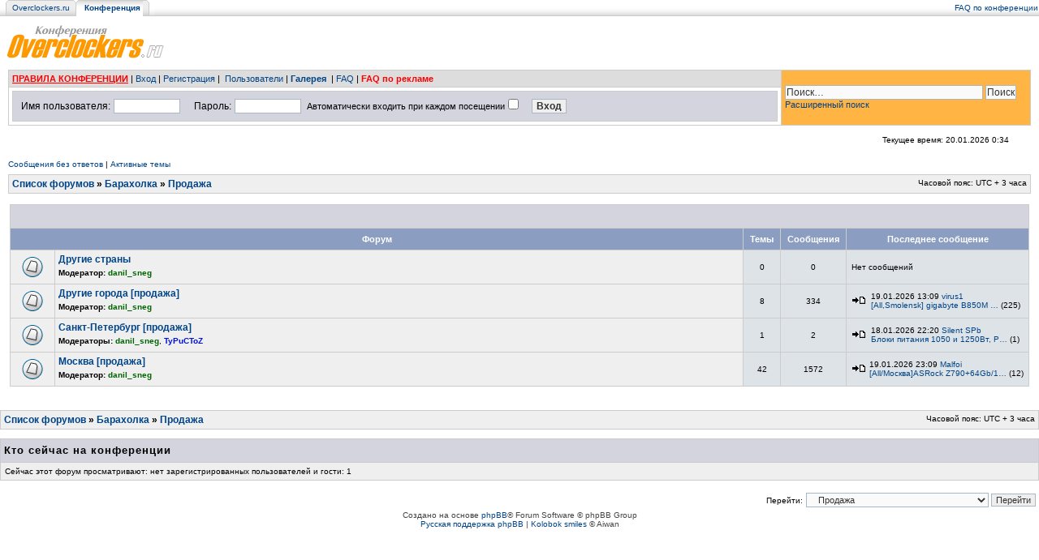

--- FILE ---
content_type: text/html; charset=UTF-8
request_url: https://forums.overclockers.ru/viewforum.php?f=160&sid=e456d04a4c8e7f5379393a2dc8a031c6
body_size: 9272
content:
<!DOCTYPE html PUBLIC "-//W3C//DTD XHTML 1.0 Transitional//EN" "http://www.w3.org/TR/xhtml1/DTD/xhtml1-transitional.dtd">
<html xmlns="http://www.w3.org/1999/xhtml" dir="ltr" lang="ru-ru" xml:lang="ru-ru">
<head>

<meta http-equiv="Content-Type" content="text/html; charset=utf-8" />
<meta http-equiv="content-language" content="ru-ru" />
<meta http-equiv="content-style-type" content="text/css" />
<meta http-equiv="imagetoolbar" content="no" />
<meta name="referrer" content="origin-when-crossorigin">
<meta name="resource-type" content="document" />
<meta name="distribution" content="global" />
<meta name="keywords" content="" />
<meta name="description" content="" />

<title>Продажа &bull;  Конференция Overclockers.ru</title>



<link rel="stylesheet" href="./styles/ocss2/theme/stylesheet.css?ver=2" type="text/css" />
<link href="./styles/ocss2/theme/spoiler.css" rel="stylesheet" type="text/css" />

<script type="text/javascript" src="//ajax.googleapis.com/ajax/libs/jquery/1.10.2/jquery.min.js"></script>
<script type="text/javascript" src="./styles/ocss2/template/jquery.cookie.js"></script>
<script type="text/javascript" src="./styles/ocss2/template/jqueryrotate.2.1.js"></script>
<script type="text/javascript" src="./styles/ocss2/template/spoiler.js"></script>
<script type="text/javascript" src="./styles/ocss2/template/spoiler_t2.js"></script>

<script>
    var blck = 'yes';
</script>
<script type="text/javascript"><!--
	var spoiler_show = "[Показать]";
	var spoiler_hide = "[Скрыть]";
//--></script>

<script type="text/javascript">

/*
function sleep(ms) {
  return new Promise(resolve => setTimeout(resolve, ms));
}
async function chkA() {
    var script = document.createElement('script');
    await sleep(15000);
    script.onerror = function(){
        script.onerror = null;
        document.body.removeChild(script);
        $("body").html("<div style=\"background-color: #fff; color: #333; width: 1000px; font-size: 18pt; margin: auto; position:relative; text-align: left; \"><img src=\"//www.overclockers.ru/images/hungry.png\" style=\"display:block; margin:auto\"><h1>Уважаемый посетитель!</h1><p>Мы определили, что вы используете систему удаления рекламы - Adblock, AdGuard или какую-то другую (в т.ч. правленный файл hosts).</p><p>Реклама - единственный источник дохода проекта Overclockers.ru, поэтому нам жизненно важно отображать рекламу на своих страницах.</p><p>Чтобы сайт жил и развивался, мы просим вас отключить блокировку рекламы.<p><br><br>- <a href=\"\">Хорошо, я отключил блокировку</a></p><!--br><p style=\"font-size:15pt\">- <a href=\"abp:subscribe?location=https://www.overclockers.ru/adblock.txt\">Добавить подписку для Adblock</a></p--><br><p style=\"font-size:15pt\">- <a href=\"https://forums.overclockers.ru/ucp.php?mode=login\">У меня есть подписка на конференцию без рекламы</a></p></div>");
    }
    script.src = "https://overclockers.ru/static/js/app-pip.js";
    document.body.appendChild(script);
}


$(function() {
    chkA();
});
*/



function popup(url, width, height, name)
{
	if (!name)
	{
		name = '_popup';
	}

	window.open(url.replace(/&amp;/g, '&'), name, 'height=' + height + ',resizable=yes,scrollbars=yes,width=' + width);
	return false;
}

function jumpto()
{
	var page = prompt('Введите номер страницы, на которую хотите перейти:', '');
	var per_page = '';
	var base_url = '';

	if (page !== null && !isNaN(page) && page == Math.floor(page) && page > 0)
	{
		if (base_url.indexOf('?') == -1)
		{
			document.location.href = base_url + '?start=' + ((page - 1) * per_page);
		}
		else
		{
			document.location.href = base_url.replace(/&amp;/g, '&') + '&start=' + ((page - 1) * per_page);
		}
	}
}

/**
* Find a member
*/
function find_username(url)
{
	popup(url, 760, 570, '_usersearch');
	return false;
}

/**
* Mark/unmark checklist
* id = ID of parent container, name = name prefix, state = state [true/false]
*/
function marklist(id, name, state)
{
	var parent = document.getElementById(id);
	if (!parent)
	{
		eval('parent = document.' + id);
	}

	if (!parent)
	{
		return;
	}

	var rb = parent.getElementsByTagName('input');

	for (var r = 0; r < rb.length; r++)
	{
		if (rb[r].name.substr(0, name.length) == name)
		{
			rb[r].checked = state;
		}
	}
}


function getRandomInt(min, max)
{
	return Math.floor(Math.random() * (max - min + 1)) + min;
}
function initSp2(c)
{
	var c = c || 'body';
	$('div.sp2-head', $(c)).click(function(){
		$(this).toggleClass('unfolded');
		$(this).next('div.sp2-body').slideToggle('fast');
	});
}

$(function() {
    initSp2('body');
	$('a[id^=al\]').each(function(){
		$(this).mousedown(function(e) {
			switch(e.which){
				case 1:
				case 2:
				case 3:
  				$.ajax({ url:'https://www.overclockers.ru/r/ahl/'+$(this).attr('id') });
  			}
  		});
  		});
	$('a[class^=b-\]').each(function(){
		$(this).mousedown(function(e) {
			switch(e.which){
				case 1:
				case 2:
				case 3:
  				$.ajax({ url:'https://www.overclockers.ru/r/ab/'+$(this).attr('class') });
  			}
  		});
  		});
});
</script>


	<script type="text/javascript" src="./gallery/plugins/highslide/highslide-full.js"></script>
	<link rel="stylesheet" type="text/css" href="./gallery/plugins/highslide/highslide.css" />
	<script type="text/javascript">
		hs.graphicsDir = './gallery/plugins/highslide/graphics/';
		hs.align = 'center';
		hs.transitions = ['expand', 'crossfade'];
		hs.fadeInOut = true;
		hs.dimmingOpacity = 0.8;
		hs.outlineType = 'rounded-white';
		hs.captionEval = 'this.thumb.title';
		// This value needs to be set to false, to solve the issue with the highly increasing view counts.
		hs.continuePreloading = false;

		// Add the slideshow providing the controlbar and the thumbstrip
		hs.addSlideshow({
			interval: 5000,
			repeat: false,
			useControls: true,
			fixedControls: 'fit',
			overlayOptions: {
				opacity: .75,
				position: 'top center',
				hideOnMouseOut: true
			}
		});
	</script>

<script>
  (adsbygoogle = window.adsbygoogle || []).push({
    google_ad_client: "ca-pub-6684692793078550",
    enable_page_level_ads: true
  });
</script>

<script>
  (function(i,s,o,g,r,a,m){i['GoogleAnalyticsObject']=r;i[r]=i[r]||function(){
  (i[r].q=i[r].q||[]).push(arguments)},i[r].l=1*new Date();a=s.createElement(o),
  m=s.getElementsByTagName(o)[0];a.async=1;a.src=g;m.parentNode.insertBefore(a,m)
  })(window,document,'script','https://www.google-analytics.com/analytics.js','ga');

  ga('create', 'UA-10978219-1', 'auto');
  ga('send', 'pageview');

</script>

<script>
/**
* Функция, которая отслеживает клики по исходящим ссылк в Analytics.
*/
var trackOutboundLink = function(url) {
   ga('send', 'event', 'outbound', 'click', url, {
     'transport': 'beacon',
     //'hitCallback': function(){document.location = url;}
     'hitCallback': function(){window.open(url);}
   });
}
</script>
<script async src="//pagead2.googlesyndication.com/pagead/js/adsbygoogle.js"></script>

<!-- Yandex.RTB -->
<script>window.yaContextCb=window.yaContextCb||[]</script>
<script src="https://yandex.ru/ads/system/context.js" async></script>

</head>
<!--  -->
<body class="ltr">

<a name="top"></a>

<!-- internal page banner top --><!-- /internal page banner top -->
<div id="yandex_ad_1">

<div id="wrapheader">
<table cellspacing=0 cellpadding=0 width="100%" border="0" height="20" id="mmenu">
  <tr>
    <td><img src="/images/crosslink/m_ns_left1.gif" width="15" height="20" alt=""></td>
    <td nowrap class="mid1"><span class=crosslight><a class="cross" href="https://overclockers.ru/">Overclockers.ru</a></span></td>
    <td><img src="/images/crosslink/m_s_left_2.gif" width="15" height="20" alt=""></td>
    <td nowrap id="midd"><span class=crosslight>&nbsp;<a class="crosssel" href="https://forums.overclockers.ru/"><b>Конференция</b></a>&nbsp;</span></td>

    <!--td><img src="/images/crosslink/m_s_r.gif" width="15" height="20" alt=""></td>
    <td nowrap class="mid1"><span class=crosslight>&nbsp;<a class=cross href="http://people.overclockers.ru/">Персональные страницы</a>&nbsp;</span></td>
    <td><img src="/images/crosslink/m_ns_r.gif" width="15" height="20" alt=""></td>
    <td nowrap class="mid1"><span class=crosslight>&nbsp;<a class=cross href="http://wiki.overclockers.ru/">Wiki</span></a>&nbsp;</td-->
    <td><img src="/images/crosslink/m_ns_r1.gif" width="15" height="20" alt=""></td>
    <!--td class="out" align="left" background="/images/crosslink/m_out.gif">&nbsp;&nbsp;&nbsp;&nbsp;&nbsp;&nbsp;<a href="http://notebook.ru" target="_blank" style="text-decoration:underline; font-size:11pt; font-family:arial,verdana"><B><span style="color:#bc0030">ноутбуки</span> <span style="color:#000">цены</span></b></a><br>
<img src="/images/crosslink/spacer.gif" alt="" height="5" width="1"></td-->

    <td nowrap class="out" background="/images/crosslink/m_out.gif" align=right width="100%">

    <table cellspacing=0 cellpadding=0 width="100%" border="0"><tr><td align="right" nowrap="nowrap"><span class="gensmall" width="100%">
        <a href="faq.php" class="mainmenu">FAQ по конференции</a></tr></table>

     </td>
  </tr>
</table>
<table cellspacing=0 cellpadding=0 width="100%" border="0">
  <tr>
    <td><a href="./index.php?sid=1de050ff12e1cdc70f5622e9a42d6f57" id="logo"><img src="./styles/ocss2/imageset/logo_forum.gif" width="250" height="60" alt="" title="" /></a></td>
    <td align="right"><!-- banner logo --><!-- /banner logo -->

</td>
  </tr>
</table>

	<div id="menubar">

	<table id="login_menu">
		<tr>
	    <td><a href="/viewtopic.php?f=14&t=39069" style="color:red;font-weight:bold;text-decoration:underline">ПРАВИЛА КОНФЕРЕНЦИИ</a> |
<a href="./ucp.php?mode=login&amp;redirect=.%2Fviewforum.php%3Ff%3D160%26sid%3D1de050ff12e1cdc70f5622e9a42d6f57&amp;sid=1de050ff12e1cdc70f5622e9a42d6f57">Вход</a> |&nbsp;<a href="./ucp.php?mode=register&amp;sid=1de050ff12e1cdc70f5622e9a42d6f57">Регистрация</a>&nbsp;|
					<!--&nbsp; &nbsp;<a href="./search.php?sid=1de050ff12e1cdc70f5622e9a42d6f57">Поиск</a>-->&nbsp;<a href="./memberlist.php?sid=1de050ff12e1cdc70f5622e9a42d6f57">Пользователи</a>&nbsp;|
					<strong><a href="./gallery/index.php?sid=1de050ff12e1cdc70f5622e9a42d6f57" title="Фотогалерея">Галерея</a>&nbsp;</strong> |
					<a href="./faq.php?sid=1de050ff12e1cdc70f5622e9a42d6f57">FAQ</a>
				
                | <b><a href="https://forums.overclockers.ru/viewtopic.php?f=9&t=564987"><span style="color:red;text-decoration:blink">FAQ по рекламе</span></a></b>
           </td>
           <td rowspan="2"  id="search-box">
			<div>
				<form action="./search.php?sid=1de050ff12e1cdc70f5622e9a42d6f57" method="post" id="search">

					<input name="keywords" id="keywords" style="width:240px" type="text" maxlength="128" title="Ключевые слова" class="inputbox search" value="Поиск…" onclick="if(this.value=='Поиск…')this.value='';" onblur="if(this.value=='')this.value='Поиск…';" />
					<input class="button2" value="Поиск" type="submit" /><br />
					
					<a href="./search.php?sid=1de050ff12e1cdc70f5622e9a42d6f57" title="Параметры расширенного поиска">Расширенный поиск</a> <input type="hidden" name="sid" value="1de050ff12e1cdc70f5622e9a42d6f57" />


				</form>
			</div>
				
			</td>
		</tr>
	<tr>
		<td style="background:#fff;">

	<form method="post" action="./ucp.php?mode=login&amp;sid=1de050ff12e1cdc70f5622e9a42d6f57">
        <table id="login_form" width="100%">
		<tr>
			<td nowrap="true"><span class="genmed">Имя пользователя:</span> <input class="post" type="text" name="username" size="10" />&nbsp;</td>
			<td nowrap="true"> <span class="genmed">Пароль:</span> <input class="post" type="password" name="password" size="10" />&nbsp;  <span class="gensmall">Автоматически входить при каждом посещении</span> <input type="checkbox" class="radio" name="autologin" />&nbsp;</td>
			<td nowrap="true" align="left" width="100%"> <input type="submit" class="btnmain" name="login" value="Вход" /></td></tr></table>
	</form>
   
        </td>
	</tr>

		</table>

	




	<div id="datebar">
		<table width="100%" cellspacing="0">
		<tr>
			<td class="gensmall"></td>
			<td class="gensmall" align="right">Текущее время: 20.01.2026 0:34<br /></td>
		</tr>
		</table>
	</div>
<!-- date bar banner --><!-- banners/overall_header_date_line.html -->
        <!--
	<style>
.needblock {border: solid 2pt #245e98; background-color:#FFFFFF;}
.needblock a {color: #004488; text-decoration: none; font-size: 16px; padding-left: 2px; cursor:pointer;}
.needblock a:hover {color: #000000; text-decoration: underline;}
.clear {clear:both;}
.zerg {padding: 2px 2px 2px 20px;}
</style>
<br />
<br class="clear" />
<table width="100%" cellpadding="0" cellspacing="0" class="needblock">
  <tr>
	<td width="15" style="background-color:#245e99"><img src="/images/anons/anons.png" /></td>
	<td><table width="100%" border="0" cellspacing="4" cellpadding="0">
	<tr>
	<td class="zerg" width="50%" align="left">
		
	 <td class="zerg" width="50%" align="left">
		
	</tr>
	</table>
</td>
	<td width="15" style="background-color:#245e99"><img src="/images/anons/anons2.png" /></td>
  </tr>
</table>


<br clear="all" />
	-->

	<!-- /date bar banner -->

</div>

<!-- middle banner --><!-- /middle banner -->


<div id="wrapcentre">

	
	<p class="searchbar">
		<span style="float: left;"><a href="./search.php?search_id=unanswered&amp;sid=1de050ff12e1cdc70f5622e9a42d6f57">Сообщения без ответов</a> | <a href="./search.php?search_id=active_topics&amp;sid=1de050ff12e1cdc70f5622e9a42d6f57">Активные темы</a></span>
		
	</p>
	

	<br style="clear: both;" />

	<table class="tablebg" width="100%" cellspacing="1" cellpadding="0" style="margin-top: 5px;">
	<tr>
		<td class="row1">
			<p class="breadcrumbs"><a href="./index.php?sid=1de050ff12e1cdc70f5622e9a42d6f57">Список форумов</a> &#187; <a href="./viewforum.php?f=74&amp;sid=1de050ff12e1cdc70f5622e9a42d6f57">Барахолка</a> &#187; <a href="./viewforum.php?f=160&amp;sid=1de050ff12e1cdc70f5622e9a42d6f57">Продажа</a></p>
			<p class="datetime">Часовой пояс: UTC + 3 часа </p>
		</td>
	</tr>
	</table>

	<br />
	<table cellspacing="0" cellspacing="0" border="0" width="100%">
	<tr>
	<td valign="top" width="100%">


<table class="tablebg" cellspacing="1" width="100%">
<tr>
	<td class="cat" colspan="5" align="right">&nbsp;</td>
</tr>
<tr>
	<th colspan="2">&nbsp;Форум&nbsp;</th>
	<th width="50">&nbsp;Темы&nbsp;</th>
	<th width="50">&nbsp;Сообщения&nbsp;</th>
	<th>&nbsp;Последнее сообщение&nbsp;</th>
</tr>

		<tr>
			<td class="row1" width="50" align="center"><img src="./styles/ocss2/imageset/forum_read.gif" width="46" height="25" alt="Нет непрочитанных сообщений" title="Нет непрочитанных сообщений" /></td>
			<td class="row1" width="100%">
				
				<a class="forumlink" href="./viewforum.php?f=191&amp;sid=1de050ff12e1cdc70f5622e9a42d6f57">Другие страны</a>
				<p class="forumdesc"></p>
				
					<p class="forumdesc"><strong>Модератор:</strong> <a href="./memberlist.php?mode=viewprofile&amp;u=105698&amp;sid=1de050ff12e1cdc70f5622e9a42d6f57" style="color: #006600;" class="username-coloured">danil_sneg</a></p>
				
			</td>
			<td class="row2" align="center"><p class="topicdetails">0</p></td>
			<td class="row2" align="center"><p class="topicdetails">0</p></td>
			<td class="row2" align="center" nowrap="nowrap">
			<table cellspacing="0" cellpadding="0" width="100%">
				<tr>
				<td class="topicdetails" width="20">
				
					Нет сообщений
				
				</td>
				</tr>
			</table>
			</td>
		</tr>
	
		<tr>
			<td class="row1" width="50" align="center"><img src="./styles/ocss2/imageset/forum_read.gif" width="46" height="25" alt="Нет непрочитанных сообщений" title="Нет непрочитанных сообщений" /></td>
			<td class="row1" width="100%">
				
				<a class="forumlink" href="./viewforum.php?f=92&amp;sid=1de050ff12e1cdc70f5622e9a42d6f57">Другие города [продажа]</a>
				<p class="forumdesc"></p>
				
					<p class="forumdesc"><strong>Модератор:</strong> <a href="./memberlist.php?mode=viewprofile&amp;u=105698&amp;sid=1de050ff12e1cdc70f5622e9a42d6f57" style="color: #006600;" class="username-coloured">danil_sneg</a></p>
				
			</td>
			<td class="row2" align="center"><p class="topicdetails">8</p></td>
			<td class="row2" align="center"><p class="topicdetails">334</p></td>
			<td class="row2" align="center" nowrap="nowrap">
			<table cellspacing="0" cellpadding="0" width="100%">
				<tr>
				<td class="topicdetails" width="20">
				<a href="./viewtopic.php?f=92&amp;p=18648890&amp;sid=1de050ff12e1cdc70f5622e9a42d6f57#p18648890"><img src="./styles/ocss2/imageset/icon_topic_latest.gif" width="18" height="9" alt="Перейти к последнему сообщению" title="Перейти к последнему сообщению" /></a> 
				</td>
				<td class="topicdetails">
						19.01.2026 13:09 <a href="./memberlist.php?mode=viewprofile&amp;u=122360&amp;sid=1de050ff12e1cdc70f5622e9a42d6f57">virus1</a><br />
						<a href="./viewtopic.php?f=92&amp;t=630697&amp;sid=1de050ff12e1cdc70f5622e9a42d6f57" title="[All,Smolensk] gigabyte B850M gaming x wifi6e/MSI M480 PRO 1tb/кулер Thermalright/корпус Jonsbo СЖО/вертушки">[All,Smolensk] gigabyte B850M &hellip;</a> (225)
						
				
				</td>
				</tr>
			</table>
			</td>
		</tr>
	
		<tr>
			<td class="row1" width="50" align="center"><img src="./styles/ocss2/imageset/forum_read.gif" width="46" height="25" alt="Нет непрочитанных сообщений" title="Нет непрочитанных сообщений" /></td>
			<td class="row1" width="100%">
				
				<a class="forumlink" href="./viewforum.php?f=86&amp;sid=1de050ff12e1cdc70f5622e9a42d6f57">Санкт-Петербург [продажа]</a>
				<p class="forumdesc"></p>
				
					<p class="forumdesc"><strong>Модераторы:</strong> <a href="./memberlist.php?mode=viewprofile&amp;u=105698&amp;sid=1de050ff12e1cdc70f5622e9a42d6f57" style="color: #006600;" class="username-coloured">danil_sneg</a>, <a href="./memberlist.php?mode=viewprofile&amp;u=72612&amp;sid=1de050ff12e1cdc70f5622e9a42d6f57" style="color: #0011DD;" class="username-coloured">TyPuCToZ</a></p>
				
			</td>
			<td class="row2" align="center"><p class="topicdetails">1</p></td>
			<td class="row2" align="center"><p class="topicdetails">2</p></td>
			<td class="row2" align="center" nowrap="nowrap">
			<table cellspacing="0" cellpadding="0" width="100%">
				<tr>
				<td class="topicdetails" width="20">
				<a href="./viewtopic.php?f=86&amp;p=18648686&amp;sid=1de050ff12e1cdc70f5622e9a42d6f57#p18648686"><img src="./styles/ocss2/imageset/icon_topic_latest.gif" width="18" height="9" alt="Перейти к последнему сообщению" title="Перейти к последнему сообщению" /></a> 
				</td>
				<td class="topicdetails">
						18.01.2026 22:20 <a href="./memberlist.php?mode=viewprofile&amp;u=146855&amp;sid=1de050ff12e1cdc70f5622e9a42d6f57">Silent SPb</a><br />
						<a href="./viewtopic.php?f=86&amp;t=645419&amp;sid=1de050ff12e1cdc70f5622e9a42d6f57" title="Блоки питания 1050 и 1250Вт, Palit GeForce GTX 3070">Блоки питания 1050 и 1250Вт, P&hellip;</a> (1)
						
				
				</td>
				</tr>
			</table>
			</td>
		</tr>
	
		<tr>
			<td class="row1" width="50" align="center"><img src="./styles/ocss2/imageset/forum_read.gif" width="46" height="25" alt="Нет непрочитанных сообщений" title="Нет непрочитанных сообщений" /></td>
			<td class="row1" width="100%">
				
				<a class="forumlink" href="./viewforum.php?f=85&amp;sid=1de050ff12e1cdc70f5622e9a42d6f57">Москва [продажа]</a>
				<p class="forumdesc"></p>
				
					<p class="forumdesc"><strong>Модератор:</strong> <a href="./memberlist.php?mode=viewprofile&amp;u=105698&amp;sid=1de050ff12e1cdc70f5622e9a42d6f57" style="color: #006600;" class="username-coloured">danil_sneg</a></p>
				
			</td>
			<td class="row2" align="center"><p class="topicdetails">42</p></td>
			<td class="row2" align="center"><p class="topicdetails">1572</p></td>
			<td class="row2" align="center" nowrap="nowrap">
			<table cellspacing="0" cellpadding="0" width="100%">
				<tr>
				<td class="topicdetails" width="20">
				<a href="./viewtopic.php?f=85&amp;p=18649188&amp;sid=1de050ff12e1cdc70f5622e9a42d6f57#p18649188"><img src="./styles/ocss2/imageset/icon_topic_latest.gif" width="18" height="9" alt="Перейти к последнему сообщению" title="Перейти к последнему сообщению" /></a> 
				</td>
				<td class="topicdetails">
						19.01.2026 23:09 <a href="./memberlist.php?mode=viewprofile&amp;u=63216&amp;sid=1de050ff12e1cdc70f5622e9a42d6f57">Malfoi</a><br />
						<a href="./viewtopic.php?f=85&amp;t=644878&amp;sid=1de050ff12e1cdc70f5622e9a42d6f57" title="[All/Москва]ASRock Z790+64Gb/13600kf/12400f/JonsboCR3000E/HuaweiY8p/InfinixHot50i/Keenetic2">[All/Москва]ASRock Z790+64Gb/1&hellip;</a> (12)
						
				
				</td>
				</tr>
			</table>
			</td>
		</tr>
	
</table>

	<br clear="all" />


<div id="pagecontent">


	</td>
	
	</tr>
	</table>



		<br clear="all" />
</div>

	<div id="marketWidget"></div><table class="tablebg" width="100%" cellspacing="1" cellpadding="0" style="margin-top: 5px;">
	<tr>
		<td class="row1">
			<p class="breadcrumbs"><a href="./index.php?sid=1de050ff12e1cdc70f5622e9a42d6f57">Список форумов</a> &#187; <a href="./viewforum.php?f=74&amp;sid=1de050ff12e1cdc70f5622e9a42d6f57">Барахолка</a> &#187; <a href="./viewforum.php?f=160&amp;sid=1de050ff12e1cdc70f5622e9a42d6f57">Продажа</a></p>
			<p class="datetime">Часовой пояс: UTC + 3 часа </p>
		</td>
	</tr>
	</table>
	<br clear="all" />

	<table class="tablebg" width="100%" cellspacing="1">
	<tr>
		<td class="cat"><h4>Кто сейчас на конференции</h4></td>
	</tr>
	<tr>
		<td class="row1"><p class="gensmall">Сейчас этот форум просматривают: нет зарегистрированных пользователей и гости: 1</p></td>
	</tr>
	</table>


<br clear="all" />

<table width="100%" cellspacing="0">
<tr>
	<td align="right">
	<form method="post" name="jumpbox" action="./viewforum.php?sid=1de050ff12e1cdc70f5622e9a42d6f57" onsubmit="if(document.jumpbox.f.value == -1){return false;}">

	<table cellspacing="0" cellpadding="0" border="0">
	<tr>
		<td nowrap="nowrap"><span class="gensmall">Перейти:</span>&nbsp;<select name="f" onchange="if(this.options[this.selectedIndex].value != -1){ document.forms['jumpbox'].submit() }">

		
			<option value="-1">Выберите форум</option>
		<option value="-1">------------------</option>
			<option value="69">Техподдержка</option>
		
			<option value="54">&nbsp; &nbsp;Выбор железа</option>
		
			<option value="98">&nbsp; &nbsp;&nbsp; &nbsp;Выбор системы в сборе</option>
		
			<option value="22">&nbsp; &nbsp;Комплексные проблемы</option>
		
			<option value="88">&nbsp; &nbsp;&nbsp; &nbsp;AfterClock</option>
		
			<option value="89">&nbsp; &nbsp;&nbsp; &nbsp;Проблемы Железные</option>
		
			<option value="90">&nbsp; &nbsp;&nbsp; &nbsp;Софтовая часть</option>
		
			<option value="70">Тематические форумы</option>
		
			<option value="2">&nbsp; &nbsp;Процессоры</option>
		
			<option value="1">&nbsp; &nbsp;Материнские платы</option>
		
			<option value="3">&nbsp; &nbsp;Видеокарты</option>
		
			<option value="101">&nbsp; &nbsp;&nbsp; &nbsp;Драйверы</option>
		
			<option value="4">&nbsp; &nbsp;Оперативная память</option>
		
			<option value="5">&nbsp; &nbsp;Системы охлаждения</option>
		
			<option value="106">&nbsp; &nbsp;&nbsp; &nbsp;Воздушные Кулеры</option>
		
			<option value="107">&nbsp; &nbsp;&nbsp; &nbsp;Системы Жидкостного Охлаждения</option>
		
			<option value="108">&nbsp; &nbsp;&nbsp; &nbsp;Теория Охлаждения</option>
		
			<option value="63">&nbsp; &nbsp;Ремонт</option>
		
			<option value="47">&nbsp; &nbsp;Research and Development</option>
		
			<option value="203">&nbsp; &nbsp;Ретроклокинг и коллекционирование</option>
		
			<option value="111">&nbsp; &nbsp;&nbsp; &nbsp;DDR III</option>
		
			<option value="110">&nbsp; &nbsp;&nbsp; &nbsp;DDR II</option>
		
			<option value="109">&nbsp; &nbsp;&nbsp; &nbsp;DDR, SDRAM и т.д.</option>
		
			<option value="71">Общекомпьютерные форумы</option>
		
			<option value="33">&nbsp; &nbsp;Акустика</option>
		
			<option value="13">&nbsp; &nbsp;Игры</option>
		
			<option value="26">&nbsp; &nbsp;Корпуса и блоки питания</option>
		
			<option value="119">&nbsp; &nbsp;&nbsp; &nbsp;Корпуса</option>
		
			<option value="120">&nbsp; &nbsp;&nbsp; &nbsp;Блоки Питания и UPS</option>
		
			<option value="40">&nbsp; &nbsp;Локальные сети и Интернет</option>
		
			<option value="151">&nbsp; &nbsp;Ноутбуки</option>
		
			<option value="32">&nbsp; &nbsp;Мобильные технологии</option>
		
			<option value="6">&nbsp; &nbsp;Модификации</option>
		
			<option value="118">&nbsp; &nbsp;&nbsp; &nbsp;Наши проекты</option>
		
			<option value="45">&nbsp; &nbsp;Мониторы, телевизоры, проекторы</option>
		
			<option value="103">&nbsp; &nbsp;&nbsp; &nbsp;Мониторы</option>
		
			<option value="104">&nbsp; &nbsp;&nbsp; &nbsp;Телевизоры</option>
		
			<option value="105">&nbsp; &nbsp;&nbsp; &nbsp;Проекторы</option>
		
			<option value="24">&nbsp; &nbsp;Носители информации</option>
		
			<option value="8">&nbsp; &nbsp;Программное обеспечение</option>
		
			<option value="7">&nbsp; &nbsp;Прочее железо</option>
		
			<option value="72">Специализированные форумы</option>
		
			<option value="31">&nbsp; &nbsp;Бенчмаркинг</option>
		
			<option value="46">&nbsp; &nbsp;Мир Unix-like систем</option>
		
			<option value="28">&nbsp; &nbsp;Программирование</option>
		
			<option value="75">Общение</option>
		
			<option value="29">&nbsp; &nbsp;Сообщество оверклокеров</option>
		
			<option value="25">&nbsp; &nbsp;Персональные Страницы</option>
		
			<option value="201">&nbsp; &nbsp;Блоги</option>
		
			<option value="27">&nbsp; &nbsp;Голосования</option>
		
			<option value="148">Финансы</option>
		
			<option value="149">&nbsp; &nbsp;Покупки через интернет</option>
		
			<option value="202">&nbsp; &nbsp;Магазины</option>
		
			<option value="66">&nbsp; &nbsp;&nbsp; &nbsp;Ситилинк</option>
		
			<option value="114">&nbsp; &nbsp;&nbsp; &nbsp;Electrozon</option>
		
			<option value="132">&nbsp; &nbsp;Финансы</option>
		
			<option value="135">&nbsp; &nbsp;&nbsp; &nbsp;Вакансии</option>
		
			<option value="157">&nbsp; &nbsp;&nbsp; &nbsp;Криптовалюта</option>
		
			<option value="74">Барахолка</option>
		
			<option value="50">&nbsp; &nbsp;Информация по барахолке</option>
		
			<option value="160" selected="selected">&nbsp; &nbsp;Продажа</option>
		
			<option value="191">&nbsp; &nbsp;&nbsp; &nbsp;Другие страны</option>
		
			<option value="92">&nbsp; &nbsp;&nbsp; &nbsp;Другие города [продажа]</option>
		
			<option value="86">&nbsp; &nbsp;&nbsp; &nbsp;Санкт-Петербург [продажа]</option>
		
			<option value="85">&nbsp; &nbsp;&nbsp; &nbsp;Москва [продажа]</option>
		
			<option value="161">&nbsp; &nbsp;Покупка</option>
		
			<option value="200">&nbsp; &nbsp;&nbsp; &nbsp;Другие страны</option>
		
			<option value="91">&nbsp; &nbsp;&nbsp; &nbsp;Другие города [покупка]</option>
		
			<option value="83">&nbsp; &nbsp;&nbsp; &nbsp;Москва [покупка]</option>
		
			<option value="84">&nbsp; &nbsp;&nbsp; &nbsp;Санкт-Петербург [покупка]</option>
		
			<option value="127">Разговоры обо всем</option>
		
			<option value="128">&nbsp; &nbsp;Транспорт</option>
		
			<option value="129">&nbsp; &nbsp;Игровая индустрия</option>
		
			<option value="136">&nbsp; &nbsp;Кино, Музыка, Литература</option>
		
			<option value="131">&nbsp; &nbsp;Увлечения и спорт</option>
		
			<option value="10">&nbsp; &nbsp;Флейм</option>
		
			<option value="130">&nbsp; &nbsp;&nbsp; &nbsp;Межполовые отношения</option>
		
			<option value="77">Форумы команд</option>
		
			<option value="21">&nbsp; &nbsp;Форум команды TSC! Russia</option>
		
			<option value="78">Сайт и конференция</option>
		
			<option value="58">&nbsp; &nbsp;Материалы сайта</option>
		
			<option value="123">&nbsp; &nbsp;&nbsp; &nbsp;Обсуждение новостей</option>
		
			<option value="158">&nbsp; &nbsp;&nbsp; &nbsp;Обсуждение материалов из блогов</option>
		
			<option value="9">&nbsp; &nbsp;Пожелания и критика</option>
		
			<option value="14">&nbsp; &nbsp;О конференции</option>
		

		</select>&nbsp;<input class="btnlite" type="submit" value="Перейти" /></td>
	</tr>
	</table>

	</form>
</td>
</tr>
</table>
<div id="marketWidget"></div>
</div>

<div id="wrapfooter">
	
	<span class="copyright">Создано на основе <a href="http://www.phpbb.com/">phpBB</a>&reg; Forum Software &copy; phpBB Group
	<br /><a href="http://www.phpbbguru.net">Русская поддержка phpBB</a> | <a href="http://www.kolobok.us">Kolobok smiles</a> &copy; Aiwan</span>
        <br /><br />
<!--LiveInternet counter--><script language="JavaScript"><!--
document.write('<a href="http://www.liveinternet.ru/click" '+
'target=_blank style="position: fixed; left:-9999px"><img src="//counter.yadro.ru/hit?t54.2;r'+
escape(document.referrer)+((typeof(screen)=='undefined')?'':
';s'+screen.width+'*'+screen.height+'*'+(screen.colorDepth?
screen.colorDepth:screen.pixelDepth))+';'+Math.random()+
'" alt="liveinternet.ru: показано число просмотров и посетителей за 24 часа" '+
'border=0 width=88 height=31></a>')//--></script><!--/LiveInternet-->



<!-- Yandex.Metrika counter -->
<script type="text/javascript" >
    (function (d, w, c) {
        (w[c] = w[c] || []).push(function() {
            try {
                w.yaCounter24362446 = new Ya.Metrika({
                    id:24362446,
                    clickmap:true,
                    trackLinks:true,
                    accurateTrackBounce:true,
                    trackHash:true
                });
            } catch(e) { }
        });
        var n = d.getElementsByTagName("script")[0],
            s = d.createElement("script"),
            f = function () { n.parentNode.insertBefore(s, n); };
        s.type = "text/javascript";
        s.async = true;
        s.src = "https://cdn.jsdelivr.net/npm/yandex-metrica-watch/watch.js";

        if (w.opera == "[object Opera]") {
            d.addEventListener("DOMContentLoaded", f, false);
        } else { f(); }
    })(document, window, "yandex_metrika_callbacks");
</script>
<noscript><div><img src="https://mc.yandex.ru/watch/24362446" style="position:absolute; left:-9999px;" alt="" /></div></noscript>
<!-- /Yandex.Metrika counter -->

</div>
</div>

</div>

<noscript><h1>Для нормальной работы сайта включите JavaScript в браузере</h1></noscript>
<div class=".adsbygoogle"><p></p></div>
</body>
</html>

--- FILE ---
content_type: text/html; charset=utf-8
request_url: https://www.google.com/recaptcha/api2/aframe
body_size: 266
content:
<!DOCTYPE HTML><html><head><meta http-equiv="content-type" content="text/html; charset=UTF-8"></head><body><script nonce="SbezW-bY04Ae2Tor_yTjEQ">/** Anti-fraud and anti-abuse applications only. See google.com/recaptcha */ try{var clients={'sodar':'https://pagead2.googlesyndication.com/pagead/sodar?'};window.addEventListener("message",function(a){try{if(a.source===window.parent){var b=JSON.parse(a.data);var c=clients[b['id']];if(c){var d=document.createElement('img');d.src=c+b['params']+'&rc='+(localStorage.getItem("rc::a")?sessionStorage.getItem("rc::b"):"");window.document.body.appendChild(d);sessionStorage.setItem("rc::e",parseInt(sessionStorage.getItem("rc::e")||0)+1);localStorage.setItem("rc::h",'1768858463398');}}}catch(b){}});window.parent.postMessage("_grecaptcha_ready", "*");}catch(b){}</script></body></html>

--- FILE ---
content_type: text/css
request_url: https://forums.overclockers.ru/styles/ocss2/theme/stylesheet.css?ver=2
body_size: 3412
content:
@charset "utf-8";
/* Layout
 ------------ */
* {
	margin: 0;
	padding: 0;
}

html {
	font-size: 100%;
}

body {
	/* Text-Sizing with ems: http://www.clagnut.com/blog/348/ */
	font-family: Verdana, Arial, Helvetica, sans-serif;
	color: #000000;
	background-color: #ffffff;
	font-size: 62.5%; /* This sets the default font size to be equivalent to 10px =62.5% */
	margin: 0;
}

#wrapheader {
	height: auto !important;
	padding: 0;
	/*display: none;*/
}

#wrapcentre {
	margin: 15px 10px 0 10px;
}

#wrapfooter {
	text-align: center;
	clear: both;
}

#wrapnav {
	width: 100%;
	margin: 0;
	background-color: #EFEFEF;
	border-width: 1px;
	border-style: solid;
	border-color: #A9B8C2;
}

/*#logodesc {
	background-color: #C1CAD2;
	background-image: url('./images/background.gif');
	background-repeat: repeat-x;
	background-position: center bottom;
	padding: 0 25px 15px 25px;
}*/

#menubar {
	margin: 0 10px;
}

#datebar {
	margin: 10px 25px 0 25px;
}

#findbar {
	width: 100%;
	margin: 0;
	padding: 0;
	border: 0;
}

.forumrules {
	background-color: #F9CC79;
	border-width: 1px;
	border-style: solid;
	border-color: #BB9860;
	padding: 4px;
	font-weight: normal;
	font-size: 1.1em;
	font-family: "Lucida Grande", Verdana, Arial, Helvetica, sans-serif;
}

.forumrules h3 {
	color: red;
}

#pageheader { }
#pagecontent { }
#pagefooter { }

#poll { }
#postrow { }
#postdata { }


/*  Text
 --------------------- */
h1 {
	color: black;
	font-family: Verdana, Arial, Helvetica, sans-serif;
	font-weight: bold;
	font-size: 1.8em;
	text-decoration: none;
}

h2 {
	font-family: Verdana, Arial, Helvetica, sans-serif;
	font-weight: bold;
	font-size: 1.5em;
	text-decoration: none;
	line-height: 120%;
}

h3 {
	font-size: 1.3em;
	font-weight: bold;
	font-family: Verdana, Arial, Helvetica, sans-serif;
	line-height: 120%;
}

h4 {
	margin: 0;
	font-size: 1.1em;
	font-weight: bold;
}

p {
	font-size: 1em;
}

p.moderators {
	margin: 0;
	float: left;
	color: black;
	font-weight: bold;
}

.rtl p.moderators {
	float: right;
}

p.linkmcp {
	margin: 0;
	float: right;
	white-space: nowrap;
}

.rtl p.linkmcp {
	float: left;
}

p.breadcrumbs {
	margin: 0;
	float: left;
	color: black;
	font-weight: bold;
	white-space: normal;
	font-size: 1.2em;
}

.rtl p.breadcrumbs {
	float: right;
}

p.datetime {
	margin: 0;
	float: right;
	white-space: nowrap;
	font-size: 1em;
}

.rtl p.datetime {
	float: left;
}

p.searchbar {
	padding: 2px 0;
	white-space: nowrap;
}

p.searchbarreg {
	margin: 0;
	float: right;
	white-space: nowrap;
}

.rtl p.searchbarreg {
	float: left;
}

p.forumdesc {
	padding-bottom: 4px;
}

p.topicauthor {
	margin: 1px 0;
	font-size: 1.1em;
}

p.topicdetails {
	margin: 1px 0;
}

.postreported, .postreported a:link, .postreported a:visited, .postreported a:hover, .postreported a:active {
	margin: 1px 0;
	color: red;
	font-weight:bold;
}

.postapprove, .postapprove a:link, .postapprove a:visited, .postapprove a:hover, .postapprove a:active {
	color: green;
	font-weight:bold;
}

.postapprove img, .postreported img {
	vertical-align: bottom;
	padding-top: 5px;
}

.postauthor {
	color: #000000;
}

.postdetails {
	color: #000000;
}

.postbody {
	font-size: 1.3em;
	line-height: 1.4em;
	font-family: Verdana, Arial, Helvetica, sans-serif;/*"Lucida Grande", "Trebuchet MS", Helvetica, Arial, sans-serif;*/
}
.postbody li, ol, ul {
	margin: 0 0 0 1.5em;
}
.signature {
	font-size : 11px;
	color:#333333
}
.rtl .postbody li, .rtl ol, .rtl ul {
	margin: 0 1.5em 0 0;
}

.posthilit {
	background-color: yellow;
}

.nav {
	margin: 0;
	color: black;
	font-weight: bold;
}

.pagination {
	padding: 4px;
	color: black;
	font-size: 1em;
	font-weight: bold;
}

.cattitle {

}

.gen {
	margin: 1px 1px;
	font-size: 1.2em;
}

.genmed {
	margin: 1px 1px;
	font-size: 1.1em;
}

.gensmall {
	margin: 1px 1px;
	font-size: 1em;
}

.copyright {
	color: #444;
	font-weight: normal;
	font-family: Verdana, Arial, Helvetica, sans-serif;/*"Lucida Grande", Verdana, Arial, Helvetica, sans-serif;*/
}

.titles {
	font-family: Verdana, Arial, Helvetica, sans-serif;/* "Lucida Grande", Helvetica, Arial, sans-serif;*/
	font-weight: bold;
	font-size: 1.3em;
	text-decoration: none;
}

.error {
	color: red;
}

.online {
	color: #009933;
}


/* Tables
 ------------ */
th {
	color: #fff;
	font-size: 1.1em;
	font-weight: bold;
	background-color: #8b9ec2;
	/*background-image: url('./images/cellpic3.gif');*/
	white-space: nowrap;
	padding: 7px 5px;
}

td {
	padding: 2px;
}
td.profile {
	padding: 4px;
}

.tablebg {
	background-color: #ccc;
}

.catdiv {
	height: 28px;
	margin: 0;
	padding: 0;
	border: 0;
	background-color: #d3d4de;
	/*background: white url('./images/cellpic2.jpg') repeat-y scroll top left;*/
}
.rtl .catdiv {
	/*background: white url('./images/cellpic2_rtl.jpg') repeat-y scroll top right;*/
}

.cat {
	height: 28px;
	margin: 0;
	padding: 0;
	border: 0;
	background-color: #d3d4de;
	/*background-image: url('./images/cellpic1.gif');*/
	text-indent: 4px;
	letter-spacing: 1px;
	font-weight: bold;
	font-size: 1.2em;
}

.row1 {
	background-color: #EFEFEF;
	padding: 4px;
}

.row2 {
	background-color: #DEE3E7;
	padding: 4px;
}

.row3 {
	background-color: #D6D7DE;
	padding: 4px;
}

.spacer {
	background-color: #D1D7DC;
}

hr {
	height: 1px;
	border-width: 0;
	background-color: #D1D7DC;
	color: #D1D7DC;
}

.legend {
	text-align:center;
	margin: 0 auto;
}


.pagination strong {
	background-color: #efefff;
	font-weight:bold;
	color:#DD6900;
	font-size : 10px;
	padding: 0 2px;
	margin: 0 -2px;
	border: 1px solid #bfbfbf;

}

.pagesel {
}

/* Links
 ------------ */

/* Links adjustment to correctly display an order of rtl/ltr mixed content */
.rtl a {
	direction: rtl;
	unicode-bidi: embed;
}

/* CSS spec requires a:link, a:visited, a:hover and a:active rules to be specified in this order. */
/* See http://www.phpbb.com/bugs/phpbb3/59685 */
a:link {
	color: #004488;
	text-decoration: none;
}

a:visited {
	color: #005784;
	text-decoration: none;
}

a:hover {
	color: #000000;/*#D46400;*/
	text-decoration: underline;
}

a:active {
	color: #005784;
	text-decoration: none;
}

a.forumlink {
	color: #004488;
	font-weight: bold;
	font-family: Verdana, Arial, Helvetica, sans-serif;
	font-size: 1.2em;
}

a.forumlink:hover {
	color: #dd6900;
}

a.topictitle {
	margin: 1px 0;
	font-family: Verdana, Arial, Helvetica, sans-serif;
	font-weight: bold;
	font-size: 1.1em;
}

a.topictitle:visited {
	color: #5493B4;
	text-decoration: none;
}

a.topictitle:hover {
     color: #dd6900;
}
th a,
th a:visited {
	color: #FFA34F !important;
	text-decoration: none;
}

th a:hover {
	text-decoration: underline;
}


/* Form Elements
 ------------ */
form {
	margin: 0;
	padding: 0;
	border: 0;
}

input {
	color: #333333;
	font-family: Verdana, Arial, Helvetica, sans-serif;
	font-size: 1.1em;
	font-weight: normal;
	padding: 1px;
	border: 1px solid #A9B8C2;
	background-color: #FAFAFA;
}

textarea {
	background-color: #FAFAFA;
	color: #333333;
	font-family: Verdana, Arial, Helvetica, sans-serif;
	font-size: 1.3em;
	line-height: 1.4em;
	font-weight: normal;
	border: 1px solid #A9B8C2;
	padding: 2px;
}

select {
	color: #333333;
	background-color: #FAFAFA;
	font-family: Verdana, Arial, Helvetica, sans-serif;
	font-size: 1.1em;
	font-weight: normal;
	border: 1px solid #A9B8C2;
	padding: 1px;
}

option {
	padding: 0 1em 0 0;
}

option.disabled-option {
	color: graytext;
}

.rtl option {
	padding: 0 0 0 1em;
}

input.radio {
	border: none;
	background-color: transparent;
}

.post {
	background-color: white;
	border-style: solid;
	border-width: 1px;
}

.btnbbcode {
	color: #000000;
	font-weight: normal;
	font-size: 1.1em;
	font-family: Verdana, Arial, Helvetica, sans-serif;
	background-color: #EFEFEF;
	border: 1px solid #666666;
}

.btnmain {
	font-weight: bold;
	background-color: #EFEFEF;
	border: 1px solid #A9B8C2;
	cursor: pointer;
	padding: 1px 5px;
	font-size: 1.1em;
}

.btnlite {
	font-weight: normal;
	background-color: #EFEFEF;
	border: 1px solid #A9B8C2;
	cursor: pointer;
	padding: 1px 5px;
	font-size: 1.1em;
}

.btnfile {
	font-weight: normal;
	background-color: #EFEFEF;
	border: 1px solid #A9B8C2;
	padding: 1px 5px;
	font-size: 1.1em;
}

.helpline {
	background-color: #DEE3E7;
	border-style: none;
}


/* BBCode
 ------------ */
.quotetitle, .attachtitle {
	margin: 10px 5px 0 5px;
	padding: 4px;
	border-width: 1px 1px 0 1px;
	border-style: solid;
	border-color: #A9B8C2;
	color: #333333;
	background-color: #A9B8C2;
	font-size: 0.85em;
	font-weight: bold;
}

.quotetitle .quotetitle {
	font-size: 1em;
}

.quotecontent, .attachcontent {
	margin: 0 5px 0 5px;
	padding: 5px;
	border-color: #A9B8C2;
	border-width: 0 1px 1px 1px;
	border-style: solid;
	font-weight: normal;
	font-size: 1em;
	line-height: 1.4em;
	font-family: Verdana, Arial, Helvetica, sans-serif;
	background-color: #FAFAFA;
	color: #4B5C77;
}

.attachcontent {
	font-size: 0.85em;
}

.codetitle {
	margin: 10px 5px 0 5px;
	padding: 2px 4px;
	border-width: 1px 1px 0 1px;
	border-style: solid;
	border-color: #A9B8C2;
	color: #333333;
	background-color: #A9B8C2;
	font-family: Verdana, Arial, Helvetica, sans-serif;
	font-size: 0.8em;
}

.codecontent {
	direction: ltr;
	margin: 0 5px 10px 5px;
	padding: 5px;
	border-color: #A9B8C2;
	border-width: 0 1px 1px 1px;
	border-style: solid;
	font-weight: normal;
	color: #006600;
	font-size: 0.85em;
	font-family: Verdana, Arial, Helvetica, sans-serif;/*Monaco, 'Courier New', monospace;*/
	background-color: #FAFAFA;
}

.syntaxbg {
	color: #FFFFFF;
}

.syntaxcomment {
	color: #FF8000;
}

.syntaxdefault {
	color: #0000BB;
}

.syntaxhtml {
	color: #000000;
}

.syntaxkeyword {
	color: #007700;
}

.syntaxstring {
	color: #DD0000;
}


/* Private messages
 ------------------ */
.pm_marked_colour {
	background-color: #000000;
}

.pm_replied_colour {
	background-color: #A9B8C2;
}

.pm_friend_colour {
	background-color: #007700;
}

.pm_foe_colour {
	background-color: #DD0000;
}


/* Misc
 ------------ */
img {
	border: none;
}

.sep {
	color: black;
	background-color: #FFA34F;
}

table.colortable td {
	padding: 0;
}

pre {
	font-size: 1.1em;
	font-family: Monaco, 'Courier New', monospace;
}

.nowrap {
	white-space: nowrap;
}

.username-coloured {
	font-weight: bold;
}

#last_post {
  text-align:left;
   letter-spacing: -1px;
}
#last_post img {
  position: relative;
  float: left;
  /*vertical-align: middle;*/
  padding-top: 5%;
  padding-right: 7px;


}
/*
a.cross {

font-family: Verdana,Tahoma,Arial,sans-serif;

font-size: 11px;

color: #034694;

text-decoration: none;

}

a.cross:hover {

color: #dd6900;

text-decoration: underline;

}
*/


#mmenu {
	margin: 0;
	padding: 0;
	border: 0;
	border-collapse:collapse;

}







#midd  {
    background: url(/images/crosslink/m_s_mid.gif) repeat-x  left center;
  	height: 20px;

}


.mid1    {
    background: url(/images/crosslink/m_ns_mid.gif) repeat-x left center;

	height: 20px;


}


#left1 {
	background: url(/images/crosslink/m_ns_left1.gif) no-repeat;
	width: 15px;
	height: 20px;
}

#left2 {
	background: url(/images/crosslink/m_s_left_2.gif) no-repeat;
	width: 15px;
	height: 20px;


}
#mmenu td {
	white-space: nowrap;
	margin: 0;
	padding: 0;
	border: 0;
}
 .out {



background: url(/images/crosslink/m_out.gif) repeat-x right;
	width: 100%;
	height: 20px;
 }

 #logo  {
	 padding-left: 5px;
 }




 #login_menu {

	 border: 1px solid #CCC; !important;
	 margin: 0;
	 padding: 0;
	 border-collapse: collapse;
	 background: #ddd;
	 width: 100%;
	 font-size: 1.1em;
 }

 #login_menu td {
	 padding: 4px;
	  border: 1px solid #CCC; !important;
 }



 #search-box {
	 background: #FFB444;
	 width: 27.1em;
	 white-space: nowrap;

 }

  #login_form {
	  background: #d3d4de;
	  border-collapse: separate;
	  border-spacing: 5px; !important;
	  border: 1px solid #CCC; !important;
  }
 #login_form td {
	border: 0;
 }


 #first_row  {
	 background: #FFF;
	 border: 0;
	 padding: 0;
	 margin: 0;
	 border-collapse:collapse;
}
.qr_float{
    position: fixed;
    bottom: 0px;
    left: 10px;
    right: 10px;
    border: 3px solid #555;
    z-index:999;
}
.qr_nofloat{
    width: 100%;
    position: static;
    border: 0px;
}

.qr_nofloat textarea{
    height: 100px;
}

.qr_nofloat textarea{
    height: 300px;
}

/* people, info, etc
 ------------ */

.uplinkblock {font-size:100%; width:850px; border:solid 1px #1e81ce; padding-left:10px; border-radius:5px; -moz-border-radius:5px; background:#f6f6f6 url("//overclockers.ru/images/pup_title.gif") no-repeat}
.uplinkblock.single {width:400px}
.uplinkblock ul {width:260px; float:left; margin:13px 10px 4px 0; padding:0 0 0 10px;}
.uplinkblock li {list-style-type:none; list-style-image: url("//overclockers.ru/images/marker.png");}
.uplinkblock.single ul {width:380px}
.uplinkblock.single ul.secondul {display:none}
.uplinkblock a {text-decoration:none}

.rastyazka span {color: white; background:#006699; bottom: 0; position: absolute;}
.rastyazka .itemimg {margin: 5px 5px 5px 0;}
.clogo {margin-left: 3px; float: left;}
.pricecol{vertical-align: bottom;}
.rastyazka td {padding: 0}
.rastyazka {
  font-size: 120%;
  position: relative;
  margin-left: 5px;
  margin-right: 5px;
  background-color: white;
  border: 1px solid #006699;
  border-radius: 5px; /* CSS3 */
  /*(behavior: url('//overclockers.ru/_css/border-radius.htc');*/
}

.infoblock_r {background:#eee; border-radius:5px; border:solid 1px #d6d6d6; text-align:left; margin-bottom:15px; padding:10px; width:220px}
.infoblock_r h2 {font-size:120%; margin:0; padding:0 0 0 15px;}
.infoblock_r ul {margin:5px 0 0 0; padding:0 5px 0 15px; font-size:110%}
.infoblock_r li {margin-bottom:7px}
.infoblock_r a {text-decoration:none}


.lab_hl {
    display:inline-block;   
    position:relative;
}
.lab_hl .lab_hl_text{
    display:block;
    position:absolute;
    left:0;
    bottom:0;
    width:100%;
    box-sizing:border-box;
    color:#fff;
    padding:10px;
    background-color:rgba(0,0,0,.5);
 
     
}
.lab_hl h6 {
    font-family:Arial, Helvetica, sans-serif;
    font-size:18px;
}


--- FILE ---
content_type: text/css
request_url: https://forums.overclockers.ru/styles/ocss2/theme/spoiler.css
body_size: 584
content:
/* Hidden: make text and background the same color, for when JavaScript is unavailable. */
.spoiler-box, .spoiler-hidden {
	color:#000000;
	background-color:#000000;
}

/* Visible */
.spoiler-visible {
	color:#000000;
	background-color:#FFFFFF;
	visibility:visible;
}

div.spoiler-visible {
	display:block;
}

/* Common */
div.spoiler {
	margin: 0.5em 1px 0 25px;
	border: 1px solid #A9B8C2;
}

div.spoiler-top {
	font-style: normal;
	font-weight: bold;
	font-size: 0.9em;
	padding: 0 4px;
	background-color: #A9B8C2;
}

div.spoiler-box {
	font-size: 0.95em;
}

span.spoiler-hidden, span.spoiler-visible {
	padding:0 2px;
}

div.spoiler-hidden, div.spoiler-visible {
	padding: 5px;
}

/* Nested spoilers */
div.spoiler div.spoiler {
	margin-left:15px;
}

/* new spoiler */


.sp-wrap			{ margin: 8px auto; }
.sp-wrap			{ width: 98%; clear: both; }
.sp-wrap .sp-wrap		{ margin: 2px auto 4px; }
.sp-wrap, .sp-head, .sp-body	{
	border: solid #C3CBD1; border-width: 1px 1px 1px 2px; clear: both;
}
.sp-body	{ padding: 2px 6px; }
.sp-head	{ text-align: left !important; }

.sp-wrap	{ padding: 0; background: #E9E9E6; }
.sp-head	{ border-width: 0; font-size: 11px; padding: 1px 14px 3px; margin-left: 6px; line-height: 15px; font-weight: bold; color: #2A2A2A; cursor: pointer; }
.sp-body	{ border-width: 1px 0 0 0; display: none; font-weight: normal; background: #F5F5F5; }

.clickable	{ cursor: pointer; }
.folded	{ display: block;
	background: transparent url(/images/spoiler/icon_plus_1.gif) no-repeat left center; padding-left: 14px; }
.unfolded	{ display: block;
	background: transparent url(/images/spoiler/icon_minus_1.gif) no-repeat left center; padding-left: 14px; }

var.postImgAligned {
	display: block;
}

img.postImg  { vertical-align: text-bottom; }
img.postImg        { margin: 2px 2px 0 0; }
img.postImgAligned { margin: 4px 4px 2px; }

.clear, .sp-title     { clear: both; height: 0; font-size: 0px; line-height: 0px; overflow: hidden; }
